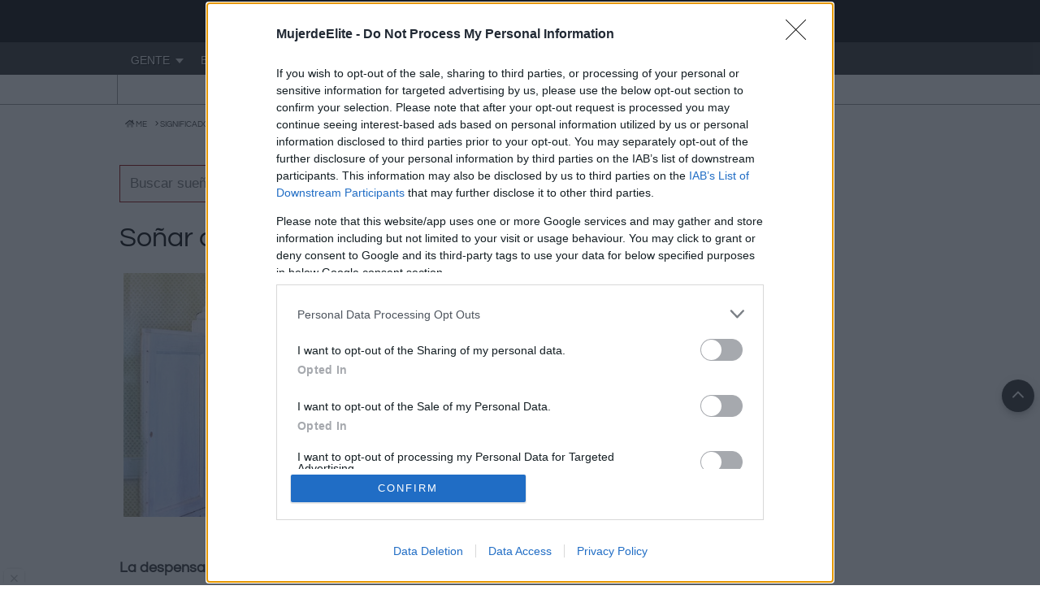

--- FILE ---
content_type: text/html; charset=UTF-8
request_url: https://www.mujerdeelite.com/diccionario-suenos/310/sonar-despensa
body_size: 6584
content:
<!DOCTYPE html>
<html lang="es">
<!-- InstanceBegin template="/Templates/index_articulos_new.dwt.php" codeOutsideHTMLIsLocked="false" -->

<head>
    <!-- InstanceBeginEditable name="doctitle" -->
    <title>Soñar con Despensa | diccionario del significado de los sueños | MujerdeElite</title>
    <!-- InstanceEndEditable -->
    <!-- InstanceBeginEditable name="head" -->
    <meta name="description" content="Interpretación de soñar con Despensa, diccionario y significado de los sueños" />
    <meta property="og:site_name" content="MujerdeElite" />
	<meta name="robots" content="max-image-preview:large">
    <meta property="og:image" content="https://www.mujerdeelite.com/diccionario-suenos/images/310/despensa_xxxl_1.jpg" />
        <!-- InstanceEndEditable -->
    <!-- TradeDoubler site verification 3159298 -->

<!-- InMobi Choice. Consent Manager Tag v3.0 (for TCF 2.2) -->
<script type="text/javascript" async=true>
(function() {
  var host = 'www.mujerdeelite.com';
  var element = document.createElement('script');
  var firstScript = document.getElementsByTagName('script')[0];
  var url = 'https://cmp.inmobi.com'
    .concat('/choice/', 'nnT45hsbPcHUx', '/', host, '/choice.js?tag_version=V3');
  var uspTries = 0;
  var uspTriesLimit = 3;
  element.async = true;
  element.type = 'text/javascript';
  element.src = url;

  firstScript.parentNode.insertBefore(element, firstScript);

  function makeStub() {
    var TCF_LOCATOR_NAME = '__tcfapiLocator';
    var queue = [];
    var win = window;
    var cmpFrame;

    function addFrame() {
      var doc = win.document;
      var otherCMP = !!(win.frames[TCF_LOCATOR_NAME]);

      if (!otherCMP) {
        if (doc.body) {
          var iframe = doc.createElement('iframe');

          iframe.style.cssText = 'display:none';
          iframe.name = TCF_LOCATOR_NAME;
          doc.body.appendChild(iframe);
        } else {
          setTimeout(addFrame, 5);
        }
      }
      return !otherCMP;
    }

    function tcfAPIHandler() {
      var gdprApplies;
      var args = arguments;

      if (!args.length) {
        return queue;
      } else if (args[0] === 'setGdprApplies') {
        if (
          args.length > 3 &&
          args[2] === 2 &&
          typeof args[3] === 'boolean'
        ) {
          gdprApplies = args[3];
          if (typeof args[2] === 'function') {
            args[2]('set', true);
          }
        }
      } else if (args[0] === 'ping') {
        var retr = {
          gdprApplies: gdprApplies,
          cmpLoaded: false,
          cmpStatus: 'stub'
        };

        if (typeof args[2] === 'function') {
          args[2](retr);
        }
      } else {
        if(args[0] === 'init' && typeof args[3] === 'object') {
          args[3] = Object.assign(args[3], { tag_version: 'V3' });
        }
        queue.push(args);
      }
    }

    function postMessageEventHandler(event) {
      var msgIsString = typeof event.data === 'string';
      var json = {};

      try {
        if (msgIsString) {
          json = JSON.parse(event.data);
        } else {
          json = event.data;
        }
      } catch (ignore) {}

      var payload = json.__tcfapiCall;

      if (payload) {
        window.__tcfapi(
          payload.command,
          payload.version,
          function(retValue, success) {
            var returnMsg = {
              __tcfapiReturn: {
                returnValue: retValue,
                success: success,
                callId: payload.callId
              }
            };
            if (msgIsString) {
              returnMsg = JSON.stringify(returnMsg);
            }
            if (event && event.source && event.source.postMessage) {
              event.source.postMessage(returnMsg, '*');
            }
          },
          payload.parameter
        );
      }
    }

    while (win) {
      try {
        if (win.frames[TCF_LOCATOR_NAME]) {
          cmpFrame = win;
          break;
        }
      } catch (ignore) {}

      if (win === window.top) {
        break;
      }
      win = win.parent;
    }
    if (!cmpFrame) {
      addFrame();
      win.__tcfapi = tcfAPIHandler;
      win.addEventListener('message', postMessageEventHandler, false);
    }
  };

  makeStub();

  var uspStubFunction = function() {
    var arg = arguments;
    if (typeof window.__uspapi !== uspStubFunction) {
      setTimeout(function() {
        if (typeof window.__uspapi !== 'undefined') {
          window.__uspapi.apply(window.__uspapi, arg);
        }
      }, 500);
    }
  };

  var checkIfUspIsReady = function() {
    uspTries++;
    if (window.__uspapi === uspStubFunction && uspTries < uspTriesLimit) {
      console.warn('USP is not accessible');
    } else {
      clearInterval(uspInterval);
    }
  };

  if (typeof window.__uspapi === 'undefined') {
    window.__uspapi = uspStubFunction;
    var uspInterval = setInterval(checkIfUspIsReady, 6000);
  }
})();
</script>
<!-- End InMobi Choice. Consent Manager Tag v3.0 (for TCF 2.2) -->
	<meta http-equiv="Content-Type" content="text/html; charset=utf-8" />
<meta name="viewport" content="width=device-width, initial-scale=1.0, minimum-scale=1">
<link rel="apple-touch-icon" sizes="57x57" href="/Imagenes/favicon/apple-icon-57x57.png">
<link rel="apple-touch-icon" sizes="60x60" href="/Imagenes/favicon/apple-icon-60x60.png">
<link rel="apple-touch-icon" sizes="72x72" href="/Imagenes/favicon/apple-icon-72x72.png">
<link rel="apple-touch-icon" sizes="76x76" href="/Imagenes/favicon/apple-icon-76x76.png">
<link rel="apple-touch-icon" sizes="114x114" href="/Imagenes/favicon/apple-icon-114x114.png">
<link rel="apple-touch-icon" sizes="120x120" href="/Imagenes/favicon/apple-icon-120x120.png">
<link rel="apple-touch-icon" sizes="144x144" href="/Imagenes/favicon/apple-icon-144x144.png">
<link rel="apple-touch-icon" sizes="152x152" href="/Imagenes/favicon/apple-icon-152x152.png">
<link rel="apple-touch-icon" sizes="180x180" href="/Imagenes/favicon/apple-icon-180x180.png">
<link rel="icon" type="image/png" sizes="192x192" href="/Imagenes/favicon/android-icon-192x192.png">
<link rel="icon" type="image/png" sizes="32x32" href="/Imagenes/favicon/favicon-32x32.png">
<link rel="icon" type="image/png" sizes="96x96" href="/Imagenes/favicon/favicon-96x96.png">
<link rel="icon" type="image/png" sizes="16x16" href="/Imagenes/favicon/favicon-16x16.png">
<link rel="shortcut icon" href="/Imagenes/favicon/favicon-32x32.png" />

<meta name="msapplication-TileColor" content="#000000">
<meta name="msapplication-TileImage" content="/Imagenes/favicon/ms-icon-144x144.png">
<meta name="theme-color" content="#000000">

<!-- <link rel="preload" as="script" href="https://ajax.googleapis.com/ajax/libs/jquery/3.4.1/jquery.min.js">
<link rel="preload" as="script" href="https://ajax.googleapis.com/ajax/libs/jqueryui/1.12.1/jquery-ui.min.js"> 
<link rel="preload" as="script" href="https://www.mujerdeelite.com/css/fontawesome/css/all.min.css">-->
<!--<script src="https://ajax.googleapis.com/ajax/libs/jquery/3.4.1/jquery.min.js"></script>
<script src="https://ajax.googleapis.com/ajax/libs/jqueryui/1.12.1/jquery-ui.min.js"></script>-->
<!--Carga los dos scripts anteriores en uno desde local-->
<script src="https://www.mujerdeelite.com/js/jquery.min.js"></script>
<script src="https://www.mujerdeelite.com/js/global.js?v=161"></script>
<link rel="preload" as="script" href="https://www.mujerdeelite.com/js/jquery.min.js">
<link rel="preload" as="script" href="https://www.mujerdeelite.com/js/global.js?v=161">
<!-- <link rel="preload" as="script" href="https://s.clickiocdn.com/t/common_258.js"> -->
<link rel="preload" as="font" type="font/woff2" crossorigin href="https://www.mujerdeelite.com/fonts/Questrial-Regular.woff2">
<link rel="preload" as="font" type="font/woff2" crossorigin href="https://www.mujerdeelite.com/css/fontawesome/webfonts/fa-light-300.woff2">
<link rel="preload" as="font" type="font/woff2" crossorigin href="https://www.mujerdeelite.com/css/fontawesome/webfonts/fa-duotone-900.woff2">
<link rel="preload" as="font" type="font/woff2" crossorigin href="https://www.mujerdeelite.com/css/fontawesome/webfonts/fa-regular-400.woff2">
<link rel="preload" as="font" type="font/woff2" crossorigin href="https://www.mujerdeelite.com/css/fontawesome/webfonts/fa-solid-900.woff2">
<link rel="preload" as="font" type="font/woff2" crossorigin href="https://www.mujerdeelite.com/css/fontawesome/webfonts/fa-brands-400.woff2">
<!-- <link rel="preconnect" href="https://pro.fontawesome.com"> 
<link rel="preconnect" href="https://ag.gbc.criteo.com">
<link rel="preconnect" href="https://bidder.criteo.com">
<link rel="preconnect" href="https://gem.gbc.criteo.com"> 
<link rel="preconnect" href="https://gum.criteo.com">-->
<link rel="preconnect" href="https://static.getclicky.com">
<link rel="preconnect" href="https://www.google.es">
<link rel="preconnect" href="https://securepubads.g.doubleclick.net">
<link rel="preconnect" href="https://www.google-analytics.com">
<link rel="preconnect" href="https://tpc.googlesyndication.com">
<link rel="preconnect" href="https://www.google.com">
<link rel="preconnect" href="https://adservice.google.es">
<link rel="preconnect" href="https://cdnjs.cloudflare.com">
<link rel="preconnect" href="https://fonts.googleapis.com">
<link rel="preconnect" href="https://www.googletagmanager.com">
<link rel="preconnect" href="https://s.clickiocdn.com">

<link href="//www.mujerdeelite.com/css/MujerdeElitebk.css?v=344" rel="stylesheet" type="text/css" />

<link href="https://www.mujerdeelite.com/css/fontawesome/css/all.min.css" rel="stylesheet"><link rel="canonical" href="https://www.mujerdeelite.com/diccionario-suenos/310/sonar-despensa" />
		<script type="text/javascript">
		window.dataLayer = window.dataLayer || [];
		dataLayer.push({
		'cfg_taboola_on': 0, 'folder': 'diccionario-suenos', 'cfg_msg_cookies_on': 2, 'loaddfp': 0
		});
		
		</script><!-- Google Tag Manager -->
<script>(function(w,d,s,l,i){w[l]=w[l]||[];w[l].push({'gtm.start':
new Date().getTime(),event:'gtm.js'});var f=d.getElementsByTagName(s)[0],
j=d.createElement(s),dl=l!='dataLayer'?'&l='+l:'';j.async=true;j.src=
'https://www.googletagmanager.com/gtm.js?id='+i+dl;f.parentNode.insertBefore(j,f);
})(window,document,'script','dataLayer','GTM-WGTJKL9');</script>
<!-- End Google Tag Manager --></head>

<body>
    <!-- Google Tag Manager (noscript) -->
  <noscript><iframe src="https://www.googletagmanager.com/ns.html?id=GTM-WGTJKL9"
  height="0" width="0" style="display:none;visibility:hidden"></iframe></noscript>
  <!-- End Google Tag Manager (noscript) -->    <!--Encabezado-->
    <div id="envo">
        <!--Contenedor principal-->
        <!--Encabezado-->
<header><div class="todoancho"><!--contenedor encabezado-->
	<div class="contenedorweb">
        <div class="sepsupinf float_left w45"> <!--Usuarios online--><div class="l padding tblnc xs">&nbsp;</div><!--Fin usuarios online--></div><div class="float_left w50"><div class="sprticons sprtgorronavidad" style="position:absolute; top:45px; left:480px;"></div><div class="divlogo">
			<a href="https://www.mujerdeelite.com"><img itemprop="logo" class="mimg" src="//www.mujerdeelite.com/Imagenes/logo/logoME_dsktp.png" alt="MujerdeElite" width="73" height="52" title="MujerdeElite" /></a>
			</div></div></div>
    </div><!--Fin contenedor encabezado--><div id="todoanchomenu">       <div id="mppal" class="wrapper_menu menu_light_theme"><!-- BEGIN MENU WRAPPER -->
       <ul class="menu menu_negro"><!-- BEGIN MENU -->
                    <li class="drop" id="900"><a href="https://www.mujerdeelite.com/gente/" title="Últimas noticias del corazón"  class="drop">GENTE</a><!-- Begin Gente -->
          	<div class="dropdown_2columns">
            	<div class="col_2 firstcolumn" id="r900">
                                            </div>
			</div>
        </li>
          <li class="drop" id="100"><a href="https://www.mujerdeelite.com/Belleza/" title="Belleza"  class="drop">BELLEZA</a><!-- Begin Belleza -->
          	<div class="dropdown_2columns">
            	<div class="col_2 firstcolumn" id="r100">
                                            </div>
			</div>
        </li>
          <li class="drop" id="200"><a href="https://www.mujerdeelite.com/Dietas/" title="Dietas para adelgazar"  class="drop">DIETAS</a>
          <div class="dropdown_2columns">
            	<div class="col_2 firstcolumn" id="r200">
                                            </div>
			</div>
    </li>
          <li class="drop" id="1000"><a href="https://www.mujerdeelite.com/moda/" title="Moda"  class="drop">MODA</a>
          <div class="dropdown_2columns">
            	<div class="col_2 firstcolumn" id="r1000">
                                            </div>
			</div>
          </li>
          <li class="drop" id="300"><a href="https://www.mujerdeelite.com/Cocina/" title="Cocina"  class="drop">COCINA</a>
          <div class="dropdown_2columns">
            	<div class="col_2 firstcolumn" id="r300">
                                            </div>
			</div>
    </li>
          <li class="drop" id="500"><a href="https://www.mujerdeelite.com/Fitness/" title="Fitness"  class="drop">EN FORMA</a>
          <div class="dropdown_2columns">
            	<div class="col_2 firstcolumn" id="r500">
                                            </div>
			</div>
    </li>
          <li class="drop" id="600"><a href="https://www.mujerdeelite.com/Salud/" title="Salud"  class="drop">BIENESTAR</a>
          <div class="dropdown_2columns">
            	<div class="col_2 firstcolumn" id="r600">
                                            </div>
			</div>
    </li>
          <li class="drop" id="400"><a href="https://www.mujerdeelite.com/Hogar/" title="Hogar"  class="drop">HOGAR</a>
          <div class="dropdown_2columns align_right">
            	<div class="col_2 firstcolumn" id="r400">
                                            </div>
			</div>
    </li>
     <li class="drop"><a href="https://www.mujerdeelite.com/diccionario-suenos/" title="Significado de los sueños" class="drop"><i class="fal fa-star tblue l" aria-hidden="true"></i> SUEÑOS</a>
          <div class="dropdown_2columns align_right">
            	<div class="col_2 firstcolumn">
                       <div class="sepsupinf xl">Localiza tu sueño</div>
                       <div class="sepsupinf">
                       <form action="//www.mujerdeelite.com/include/buscador_portada.php"  target="_parent" method="post" name="formsuenos" id="formsuenos" class="form-wrapper cf" style="background: #eee; padding: 1px; width:300px;">
<input name="texto" type="text" required placeholder="Buscar sue&#241;os..." />
<input type="hidden" name="f" id="f" value="suenos" />
<input name="buscaren" type="hidden" value="5" />
<button type="submit">Buscar</button>
</form>                       </div>
                    </div>
			</div>
    </li>
</ul><!-- END MENU -->
     </div><!-- END MENU WRAPPER --></div><div id="sbmn"><div class="contenedorweb fntquestrial grid-container-3col"><div class="subnav lineright lineleft boxcenter">&nbsp;<i class="fal fa-utensils tgrs"></i>&nbsp;<a href="https://www.mujerdeelite.com/recetas/" title="Recetas de cocina" class="tngr sepleftright">Recetas</a>&nbsp;</div><div class="subnav lineright boxcenter">&nbsp;<i class="fal fa-lightbulb tgrs"></i>&nbsp;<a href="https://www.mujerdeelite.com/trucos/" title="Trucos de belleza, cocina y hogar" class="tngr sepleftright">Trucos</a>&nbsp;</div></div></div><div id="container-progress-bar">
<div id="progress-bar"></div>
</div></header><div class="contenedorweb left bkwhite"><ol vocab="http://schema.org/" typeof="BreadcrumbList" class="breadcrumb"><li class="inline sepleftright" property="itemListElement" typeof="ListItem"><a property="item" typeof="WebPage"href="https://www.mujerdeelite.com" class="tgrsstrng" title="MujerdeElite"><span property="name"><i class="fad fa-home" name="MujerdeElite"></i>  ME</span></a><meta property="position" content="1"></li><li class="inline sepleftright" property="itemListElement" typeof="ListItem"><i class="fal fa-angle-right"></i> <a property="item" typeof="WebPage"href="https://www.mujerdeelite.com/diccionario-suenos/" class="tgrsstrng"><span property="name">SIGNIFICADO DE LOS SUEÑOS</span></a><meta property="position" content="2"></li>
		<li class="inline sepleftright"><i class="fal fa-angle-right"></i> DESPENSA<meta property="position" content="2"></li></ol></div>        <div class="contenedorweb bkwhite">
            <!--Contendor bajo el encabezado-->
            <!-- InstanceBeginEditable name="titulo" -->
            <!-- InstanceEndEditable -->
            <div class="divcolizqsecc2col">
                <!-- InstanceBeginEditable name="Texto" -->
                <div class="w100 center sepsupinfxxl"><div style="height:50px;" id="srcscrll">
    <div class="bslt" style="width:660px;">
        <form action="//www.mujerdeelite.com/include/buscador_portada.php" target="_parent" method="post" name="formsuenosscrll" id="formsuenosscrll" class="flx sepsupinf">
            <input name="texto" class="search" type="text" required placeholder="Buscar sueños..." />
            <input type="hidden" name="f" id="f" value="suenos" />
            <input name="buscaren" type="hidden" value="5" />
            <div onclick="javascript:document.getElementById('formsuenosscrll').submit();" class="btnsrch">Buscar</div>
        </form>
    </div>
</div></div><h1 class="nrml">Soñar con: Despensa</h1><div class="txtarticulos sepsupinfxxl"><figure>
					<div class="hauto"><div class="divfotoincrus hauto" style="width:650px;">
				<img src="/diccionario-suenos/images/310/despensa_xl_1.jpg" width="650" height="300" alt="Significado de soñar con una despensa" class="mimg" />
				<div class="xxs tgrsstrng right">Despensa - Pixabay</div>
				</div>
				
				</div></figure><strong>La despensa en los sueños</strong> indica el estado general del propietario de la casa. En caso de ver en sueños una despensa en mal estado en la casa de un tercero, anuncia peligros para su mujer.</div><div class="OUTBRAIN" data-widget-id="GS_1"></div>
<script type="text/javascript" async="async" src="//widgets.outbrain.com/outbrain.js"></script><section><h2 class="xxl fntquestrial may divtitular">Más significados de sueños</h2><div class="grid-container-2col sepsupinfxxl w100"> 
				<a href="https://www.mujerdeelite.com/diccionario-suenos/297/sonar-decapitacion-decapitar"  title="Soñar con decapitación o decapitar"><article class="grid-container-fotolft margenes pntr">
        		<div><img src="/diccionario-suenos/images/297/decapitacion-o-decapitar_rcrt_1.jpg" alt="Decapitación o decapitar" title="Soñar con decapitación o decapitar" class="oval3" width="55" height="55"></div>
				<div class="l"><span class="link_dotted hxxl">Significado de soñar con Decapitación o decapitar</span></div>
				</article></a>
				<a href="https://www.mujerdeelite.com/diccionario-suenos/299/sonar-degollador-degollar-ser-degollado"  title="Soñar con degollador, degollar o ser degollado"><article class="grid-container-fotolft margenes pntr">
        		<div><img src="/diccionario-suenos/images/299/degollador-degollar-o-ser-degollado_rcrt_1.jpg" alt="Degollador, degollar o ser degollado" title="Soñar con degollador, degollar o ser degollado" class="oval3" width="55" height="55"></div>
				<div class="l"><span class="link_dotted hxxl">Significado de soñar con Degollador, degollar o ser degollado</span></div>
				</article></a>
				<a href="https://www.mujerdeelite.com/diccionario-suenos/306/sonar-descuartizamiento-desmembracion"  title="Soñar con descuartizamiento o desmembración"><article class="grid-container-fotolft margenes pntr">
        		<div><img src="/diccionario-suenos/images/306/descuartizamiento-o-desmembracion_rcrt_1.jpg" alt="Descuartizamiento o desmembración" title="Soñar con descuartizamiento o desmembración" class="oval3" width="55" height="55"></div>
				<div class="l"><span class="link_dotted hxxl">Significado de soñar con Descuartizamiento o desmembración</span></div>
				</article></a>
				<a href="https://www.mujerdeelite.com/diccionario-suenos/315/sonar-dientes"  title="Soñar con dientes"><article class="grid-container-fotolft margenes pntr">
        		<div><img src="/diccionario-suenos/images/315/dientes_rcrt_1.jpg" alt="Dientes" title="Soñar con dientes" class="oval3" width="55" height="55"></div>
				<div class="l"><span class="link_dotted hxxl">Significado de soñar con Dientes</span></div>
				</article></a></div></section><div class="sepsupinfxxl"></div>
	<section class="sepsupinfxxl"><h2 class="xxl padding ovaltop5 bkgreysft center borderbottom sepsupinf">BUSCA TUS SUEÑOS POR LETRA</h2>
<div class="grid-container-8col bkgreysft padding c"><a href="https://www.mujerdeelite.com/diccionario-suenos/significados-de-los-suenos-por-la-letra-a" class="tblnc" title="Sueños con la letra A"><div class="oval5 padding bkbrds l margenes bkgreyhvr pntr center">A</div></a><a href="https://www.mujerdeelite.com/diccionario-suenos/significados-de-los-suenos-por-la-letra-b" class="tblnc" title="Sueños con la letra B"><div class="oval5 padding bkbrds l margenes bkgreyhvr pntr center">B</div></a><a href="https://www.mujerdeelite.com/diccionario-suenos/significados-de-los-suenos-por-la-letra-c" class="tblnc" title="Sueños con la letra C"><div class="oval5 padding bkbrds l margenes bkgreyhvr pntr center">C</div></a><a href="https://www.mujerdeelite.com/diccionario-suenos/significados-de-los-suenos-por-la-letra-d" class="tblnc" title="Sueños con la letra D"><div class="oval5 padding bkbrds l margenes bkgreyhvr pntr center">D</div></a><a href="https://www.mujerdeelite.com/diccionario-suenos/significados-de-los-suenos-por-la-letra-e" class="tblnc" title="Sueños con la letra E"><div class="oval5 padding bkbrds l margenes bkgreyhvr pntr center">E</div></a><a href="https://www.mujerdeelite.com/diccionario-suenos/significados-de-los-suenos-por-la-letra-f" class="tblnc" title="Sueños con la letra F"><div class="oval5 padding bkbrds l margenes bkgreyhvr pntr center">F</div></a><a href="https://www.mujerdeelite.com/diccionario-suenos/significados-de-los-suenos-por-la-letra-g" class="tblnc" title="Sueños con la letra G"><div class="oval5 padding bkbrds l margenes bkgreyhvr pntr center">G</div></a><a href="https://www.mujerdeelite.com/diccionario-suenos/significados-de-los-suenos-por-la-letra-h" class="tblnc" title="Sueños con la letra H"><div class="oval5 padding bkbrds l margenes bkgreyhvr pntr center">H</div></a><a href="https://www.mujerdeelite.com/diccionario-suenos/significados-de-los-suenos-por-la-letra-i" class="tblnc" title="Sueños con la letra I"><div class="oval5 padding bkbrds l margenes bkgreyhvr pntr center">I</div></a><a href="https://www.mujerdeelite.com/diccionario-suenos/significados-de-los-suenos-por-la-letra-j" class="tblnc" title="Sueños con la letra J"><div class="oval5 padding bkbrds l margenes bkgreyhvr pntr center">J</div></a><a href="https://www.mujerdeelite.com/diccionario-suenos/significados-de-los-suenos-por-la-letra-l" class="tblnc" title="Sueños con la letra L"><div class="oval5 padding bkbrds l margenes bkgreyhvr pntr center">L</div></a><a href="https://www.mujerdeelite.com/diccionario-suenos/significados-de-los-suenos-por-la-letra-m" class="tblnc" title="Sueños con la letra M"><div class="oval5 padding bkbrds l margenes bkgreyhvr pntr center">M</div></a><a href="https://www.mujerdeelite.com/diccionario-suenos/significados-de-los-suenos-por-la-letra-n" class="tblnc" title="Sueños con la letra N"><div class="oval5 padding bkbrds l margenes bkgreyhvr pntr center">N</div></a><a href="https://www.mujerdeelite.com/diccionario-suenos/significados-de-los-suenos-por-la-letra-o" class="tblnc" title="Sueños con la letra O"><div class="oval5 padding bkbrds l margenes bkgreyhvr pntr center">O</div></a><a href="https://www.mujerdeelite.com/diccionario-suenos/significados-de-los-suenos-por-la-letra-p" class="tblnc" title="Sueños con la letra P"><div class="oval5 padding bkbrds l margenes bkgreyhvr pntr center">P</div></a><a href="https://www.mujerdeelite.com/diccionario-suenos/significados-de-los-suenos-por-la-letra-q" class="tblnc" title="Sueños con la letra Q"><div class="oval5 padding bkbrds l margenes bkgreyhvr pntr center">Q</div></a><a href="https://www.mujerdeelite.com/diccionario-suenos/significados-de-los-suenos-por-la-letra-r" class="tblnc" title="Sueños con la letra R"><div class="oval5 padding bkbrds l margenes bkgreyhvr pntr center">R</div></a><a href="https://www.mujerdeelite.com/diccionario-suenos/significados-de-los-suenos-por-la-letra-s" class="tblnc" title="Sueños con la letra S"><div class="oval5 padding bkbrds l margenes bkgreyhvr pntr center">S</div></a><a href="https://www.mujerdeelite.com/diccionario-suenos/significados-de-los-suenos-por-la-letra-t" class="tblnc" title="Sueños con la letra T"><div class="oval5 padding bkbrds l margenes bkgreyhvr pntr center">T</div></a><a href="https://www.mujerdeelite.com/diccionario-suenos/significados-de-los-suenos-por-la-letra-u" class="tblnc" title="Sueños con la letra U"><div class="oval5 padding bkbrds l margenes bkgreyhvr pntr center">U</div></a><a href="https://www.mujerdeelite.com/diccionario-suenos/significados-de-los-suenos-por-la-letra-v" class="tblnc" title="Sueños con la letra V"><div class="oval5 padding bkbrds l margenes bkgreyhvr pntr center">V</div></a><a href="https://www.mujerdeelite.com/diccionario-suenos/significados-de-los-suenos-por-la-letra-y" class="tblnc" title="Sueños con la letra Y"><div class="oval5 padding bkbrds l margenes bkgreyhvr pntr center">Y</div></a><a href="https://www.mujerdeelite.com/diccionario-suenos/significados-de-los-suenos-por-la-letra-z" class="tblnc" title="Sueños con la letra Z"><div class="oval5 padding bkbrds l margenes bkgreyhvr pntr center">Z</div></a></div></section>                <!-- InstanceEndEditable -->
            </div>
            <div class="divcolfinsecc center"><aside>
	<div id="bcolder_" class="sepsupinfxxl center"></div></aside> </div>
        </div>
        <!--Fin Contendor bajo el encabezado-->
        <div class="adsticky" id="sticky"><div class="blockall center"><div style="position: relative; width: 0; height: 0"><div class="closesticky" id="closestck"><i class="fal fa-times"></i></div></div></div></div><footer>
    <div class="todoancho">
	        <div class="contenedorweb">
            <div class="sepsupinf bkngr tblnc">
				<div id="gotop"><div class="block1"><i class="fal fa-angle-up fa-2x padding tblnc center blockall"></i></div>
</div>
                <div class="hauto" style="width:63px; height:45px"><img class="mimg" src="//www.mujerdeelite.com/Imagenes/logo/logoME_mbl.png" alt="MujerdeElite" width="63" height="45" title="MujerdeElite - Revista Mujer" layout="responsive" /></div>
            </div>
            <div class="sepsupinf padding bkngr tblnc">
                <div class="margenes tblnc">
                    <div class="sepsupinfxxl center">
                        <a
                            href="https://www.mujerdeelite.com/mujerdeelite/?id=3"
                            class="sepleftright s tblnc">Quiénes Somos</a> | <a
                            href="https://www.mujerdeelite.com/mujerdeelite/?id=1"
                            class="sepleftright s tblnc">Aviso Legal</a> | 
							<a
                            href="https://www.mujerdeelite.com/mujerdeelite/?id=2"
                            class="sepleftright s tblnc">Política de privacidad</a> | 
							<a href="https://www.mujerdeelite.com/mujerdeelite/?id=9" rel="nofollow noopener" target="_blank" class="sepleftright s tblnc">Política de cookies</a> | <span class="tblnc s pntr" onclick="window.__tcfapi('displayConsentUi', 2, function () { });"> <i class="fal fa-cookie pntr sepleftright" title="Modificar consentimiento de cookies"></i> Mis Cookies</span>                    </div>
                    <div class="sepsupinfxxl center">
                        <!--googleoff: all--><i class="fal fa-copyright" aria-hidden="true"></i> CAHAMS INTERNET S.L. CIF: B85084317<!--googleon: all-->
                    </div>
                </div>
            </div>

                    </div>
    </div>
</footer>    </div>
    <!--Fin contendor principal-->
    <!-- Fin +1 button  -->
<div style="z-index:-1" class="none" id="floating"></div>
<script src="https://collect.yabrix.com/js/yabrix.min.js" data-yx="89fc5815d9d70a21" defer></script></body><!-- InstanceEnd -->

</html>